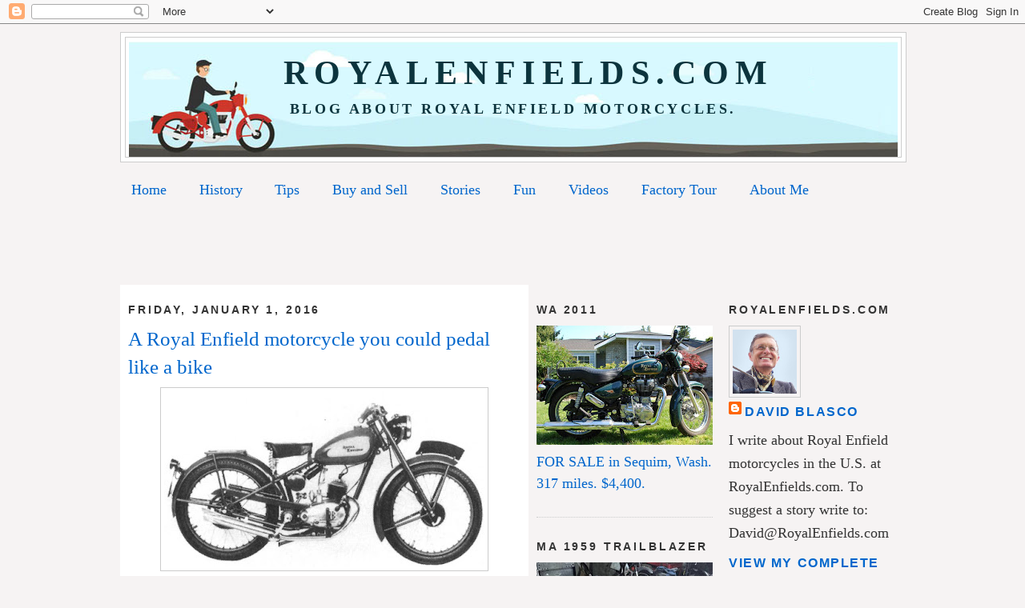

--- FILE ---
content_type: text/html; charset=UTF-8
request_url: https://www.royalenfields.com/2016/01/a-royal-enfield-motorcycle-you-could.html
body_size: 19727
content:
<!DOCTYPE html>
<html dir='ltr' xmlns='http://www.w3.org/1999/xhtml' xmlns:b='http://www.google.com/2005/gml/b' xmlns:data='http://www.google.com/2005/gml/data' xmlns:expr='http://www.google.com/2005/gml/expr'>
<head>
<link href='https://www.blogger.com/static/v1/widgets/2944754296-widget_css_bundle.css' rel='stylesheet' type='text/css'/>
<meta content='TpLvWekNz/Ey291yMS48/3FAR2+LYl1oP9Qe5gKTxr8=' name='verify-v1'/>
<meta content='UCjhGJhsugZP6JgZD5BAWOUlEDRGyQpuBPHEaCY8mGQ=' name='verify-v1'/>
<meta content='text/html; charset=UTF-8' http-equiv='Content-Type'/>
<meta content='blogger' name='generator'/>
<link href='https://www.royalenfields.com/favicon.ico' rel='icon' type='image/x-icon'/>
<link href='https://www.royalenfields.com/2016/01/a-royal-enfield-motorcycle-you-could.html' rel='canonical'/>
<link rel="alternate" type="application/atom+xml" title="&#160; RoyalEnfields.com - Atom" href="https://www.royalenfields.com/feeds/posts/default" />
<link rel="alternate" type="application/rss+xml" title="&#160; RoyalEnfields.com - RSS" href="https://www.royalenfields.com/feeds/posts/default?alt=rss" />
<link rel="service.post" type="application/atom+xml" title="&#160; RoyalEnfields.com - Atom" href="https://www.blogger.com/feeds/1943715898894235198/posts/default" />

<link rel="alternate" type="application/atom+xml" title="&#160; RoyalEnfields.com - Atom" href="https://www.royalenfields.com/feeds/169604320559624402/comments/default" />
<!--Can't find substitution for tag [blog.ieCssRetrofitLinks]-->
<link href='https://blogger.googleusercontent.com/img/b/R29vZ2xl/AVvXsEjDz-2jkRM4pMo0NavFx8wO9hE1yOU5f1g7sLmiRz_oMjXwWV5sFufd6JmOEPjNd8Z1w3MLsgAJaVvwKAbsk8UmYAqKeNkBr_aZYOn3YSmIUfv5sYr5K-eKOEXh2IIcd-sE3XssvrJwoOvg/s400/RE+with+pedals.jpg' rel='image_src'/>
<meta content='https://www.royalenfields.com/2016/01/a-royal-enfield-motorcycle-you-could.html' property='og:url'/>
<meta content='A Royal Enfield motorcycle you could pedal like a bike' property='og:title'/>
<meta content='Royal Enfield, motorcycle, vintage motorcycle, for sale' property='og:description'/>
<meta content='https://blogger.googleusercontent.com/img/b/R29vZ2xl/AVvXsEjDz-2jkRM4pMo0NavFx8wO9hE1yOU5f1g7sLmiRz_oMjXwWV5sFufd6JmOEPjNd8Z1w3MLsgAJaVvwKAbsk8UmYAqKeNkBr_aZYOn3YSmIUfv5sYr5K-eKOEXh2IIcd-sE3XssvrJwoOvg/w1200-h630-p-k-no-nu/RE+with+pedals.jpg' property='og:image'/>
<title>&#160; RoyalEnfields.com: A Royal Enfield motorcycle you could pedal like a bike</title>
<style id='page-skin-1' type='text/css'><!--
/*
-----------------------------------------------
Blogger Template Style
Name:     Minima
Date:     26 Feb 2004
Updated by: Blogger Team
----------------------------------------------- */
/* Variable definitions
====================
<Variable name="bgcolor" description="Page Background Color"
type="color" default="#fff">
<Variable name="textcolor" description="Text Color"
type="color" default="#333">
<Variable name="linkcolor" description="Link Color"
type="color" default="#58a">
<Variable name="pagetitlecolor" description="Blog Title Color"
type="color" default="#666">
<Variable name="descriptioncolor" description="Blog Description Color"
type="color" default="#999">
<Variable name="titlecolor" description="Post Title Color"
type="color" default="#c60">
<Variable name="bordercolor" description="Border Color"
type="color" default="#ccc">
<Variable name="sidebarcolor" description="Sidebar Title Color"
type="color" default="#999">
<Variable name="sidebartextcolor" description="Sidebar Text Color"
type="color" default="#666">
<Variable name="visitedlinkcolor" description="Visited Link Color"
type="color" default="#999">
<Variable name="bodyfont" description="Text Font"
type="font" default="normal normal 100% Georgia, Serif">
<Variable name="headerfont" description="Sidebar Title Font"
type="font"
default="normal normal 78% 'Trebuchet MS',Trebuchet,Arial,Verdana,Sans-serif">
<Variable name="pagetitlefont" description="Blog Title Font"
type="font"
default="normal normal 200% Georgia, Serif">
<Variable name="descriptionfont" description="Blog Description Font"
type="font"
default="normal normal 78% 'Trebuchet MS', Trebuchet, Arial, Verdana, Sans-serif">
<Variable name="postfooterfont" description="Post Footer Font"
type="font"
default="normal normal 78% 'Trebuchet MS', Trebuchet, Arial, Verdana, Sans-serif">
<Variable name="startSide" description="Side where text starts in blog language"
type="automatic" default="left">
<Variable name="endSide" description="Side where text ends in blog language"
type="automatic" default="right">
*/
/* Use this with templates/template-twocol.html */
body {
background:#f6f3f3;
margin:0;
color:#333333;
font:x-small Georgia Serif;
font-size/* */:/**/small;
font-size: /**/small;
text-align: center;
}
a:link {
color:#0066cc;
text-decoration:none;
}
a:visited {
color:#0066cc;
text-decoration:none;
}
a:hover {
color:#0066cc;
text-decoration:underline;
}
a img {
border-width:0;
}
/* Header
-----------------------------------------------
*/
#header-wrapper {
width:980px;
margin:0 auto 10px;
border:1px solid #cccccc;
background: #FFFFFF;
}
#header-inner {
background-position: center;
margin-left: auto;
margin-right: auto;
}
#header {
margin: 5px;
border: 1px solid #cccccc;
text-align: center;
color:#0c343d;
}
#header h1 {
margin:5px 5px 0;
padding:15px 20px .25em;
line-height:1.2em;
text-transform:uppercase;
letter-spacing:.2em;
font: normal bold 42px Georgia, Times, serif;
}
#header a {
color:#0c343d;
text-decoration:none;
}
#header a:hover {
color:#0c343d;
}
#header .description {
margin:0 5px 5px;
padding:0 20px 15px;
max-width:980px;
text-transform:uppercase;
letter-spacing:.2em;
line-height: 1.4em;
font: normal bold 18px Georgia, Utopia, 'Palatino Linotype', Palatino, serif;
color: #0c343d;
}
#header img {
margin-left: auto;
margin-right: auto;
}
/* Outer-Wrapper
----------------------------------------------- */
#outer-wrapper {
width: 980px;
margin:0 auto;
padding:10px;
text-align:left;
font: normal normal 140% Georgia, Utopia, 'Palatino Linotype', Palatino, serif;
background: #f6f3f3;
}
#main1-wrapper {
width: 740px;
float: left;
word-wrap: break-word; /* fix for long text breaking sidebar float in IE */
overflow: hidden;     /* fix for long non-text content breaking IE sidebar float */
}
#sidebar2-wrapper {
width: 220px;
float: right;
word-wrap: break-word; /* fix for long text breaking sidebar float in IE */
overflow: hidden;      /* fix for long non-text content breaking IE sidebar float */
}
#main2-wrapper {
width: 490px;
float: left;
padding:0 10px 10px;
word-wrap: break-word; /* fix for long text breaking sidebar float in IE */
overflow: hidden;     /* fix for long non-text content breaking IE sidebar float */
background: #FFFFFF;
}
#sidebar1-wrapper {
width: 220px;
float: right;
word-wrap: break-word; /* fix for long text breaking sidebar float in IE */
overflow: hidden;      /* fix for long non-text content breaking IE sidebar float */
}
/* Headings
----------------------------------------------- */
h2 {
margin:1.5em 0 .75em;
font:normal bold 78% Arial, Tahoma, Helvetica, FreeSans, sans-serif;
line-height: 1.4em;
text-transform:uppercase;
letter-spacing:.2em;
color:#333333;
}
/* Posts
-----------------------------------------------
*/
h2.date-header {
margin:1.5em 0 .5em;
}
.post {
margin:.5em 0 1.5em;
border-bottom:1px dotted #cccccc;
padding-bottom:1.5em;
}
.post h3 {
margin:.25em 0 0;
padding:0 0 4px;
font-size:140%;
font-weight:normal;
line-height:1.4em;
color:#0066cc;
}
.post h3 a, .post h3 a:visited, .post h3 strong {
display:block;
text-decoration:none;
color:#0066cc;
font-weight:normal;
}
.post h3 strong, .post h3 a:hover {
color:#333333;
}
.post-body {
margin:0 0 .75em;
line-height:1.6em;
}
.post-body blockquote {
line-height:1.3em;
}
.post-footer {
margin: .75em 0;
color:#333333;
text-transform:uppercase;
letter-spacing:.1em;
font: normal bold 86% 'Trebuchet MS', Trebuchet, Arial, Verdana, Sans-serif;
line-height: 1.4em;
}
.comment-link {
margin-left:.6em;
}
.post img {
padding:4px;
border:1px solid #cccccc;
}
.post blockquote {
margin:1em 20px;
}
.post blockquote p {
margin:.75em 0;
}
/* Comments
----------------------------------------------- */
#comments h4 {
margin:1em 0;
font-weight: bold;
line-height: 1.4em;
text-transform:uppercase;
letter-spacing:.2em;
color: #333333;
}
#comments-block {
margin:1em 0 1.5em;
line-height:1.6em;
}
#comments-block .comment-author {
margin:.5em 0;
}
#comments-block .comment-body {
margin:.25em 0 0;
}
#comments-block .comment-footer {
margin:-.25em 0 2em;
line-height: 1.4em;
text-transform:uppercase;
letter-spacing:.1em;
}
#comments-block .comment-body p {
margin:0 0 .75em;
}
.deleted-comment {
font-style:italic;
color:gray;
}
#blog-pager-newer-link {
float: left;
}
#blog-pager-older-link {
float: right;
}
#blog-pager {
text-align: center;
}
.feed-links {
clear: both;
line-height: 2.5em;
}
/* Sidebar Content
----------------------------------------------- */
.sidebar {
color: #333333;
line-height: 1.5em;
}
.sidebar ul {
list-style:none;
margin:0 0 0;
padding:0 0 0;
}
.sidebar li {
margin:0;
padding-top:0;
padding-right:0;
padding-bottom:.25em;
padding-left:15px;
text-indent:-15px;
line-height:1.5em;
}
.sidebar .widget, .main .widget {
border-bottom:1px dotted #cccccc;
margin:0 0 1.5em;
padding:0 0 1.5em;
}
.main .Blog {
border-bottom-width: 0;
}
/* Profile
----------------------------------------------- */
.profile-img {
float: left;
margin-top: 0;
margin-right: 5px;
margin-bottom: 5px;
margin-left: 0;
padding: 4px;
border: 1px solid #cccccc;
}
.profile-data {
margin:0;
text-transform:uppercase;
letter-spacing:.1em;
font: normal bold 86% 'Trebuchet MS', Trebuchet, Arial, Verdana, Sans-serif;
color: #333333;
font-weight: bold;
line-height: 1.6em;
}
.profile-datablock {
margin:.5em 0 .5em;
}
.profile-textblock {
margin: 0.5em 0;
line-height: 1.6em;
}
.profile-link {
font: normal bold 86% 'Trebuchet MS', Trebuchet, Arial, Verdana, Sans-serif;
text-transform: uppercase;
letter-spacing: .1em;
}
/* Footer
----------------------------------------------- */
#footer {
width:980px;
clear:both;
margin:0 auto;
padding-top:15px;
line-height: 1.6em;
text-transform:uppercase;
letter-spacing:.1em;
text-align: center;
}

--></style>
<script async='async' data-ad-client='ca-pub-8927396706571732' src='https://pagead2.googlesyndication.com/pagead/js/adsbygoogle.js'></script>
<link href='https://www.blogger.com/dyn-css/authorization.css?targetBlogID=1943715898894235198&amp;zx=1b80bce0-6cac-4ce6-a5e8-7265fde8e7d9' media='none' onload='if(media!=&#39;all&#39;)media=&#39;all&#39;' rel='stylesheet'/><noscript><link href='https://www.blogger.com/dyn-css/authorization.css?targetBlogID=1943715898894235198&amp;zx=1b80bce0-6cac-4ce6-a5e8-7265fde8e7d9' rel='stylesheet'/></noscript>
<meta name='google-adsense-platform-account' content='ca-host-pub-1556223355139109'/>
<meta name='google-adsense-platform-domain' content='blogspot.com'/>

<!-- data-ad-client=ca-pub-8927396706571732 -->

</head>
<body>
<div class='navbar section' id='navbar'><div class='widget Navbar' data-version='1' id='Navbar1'><script type="text/javascript">
    function setAttributeOnload(object, attribute, val) {
      if(window.addEventListener) {
        window.addEventListener('load',
          function(){ object[attribute] = val; }, false);
      } else {
        window.attachEvent('onload', function(){ object[attribute] = val; });
      }
    }
  </script>
<div id="navbar-iframe-container"></div>
<script type="text/javascript" src="https://apis.google.com/js/platform.js"></script>
<script type="text/javascript">
      gapi.load("gapi.iframes:gapi.iframes.style.bubble", function() {
        if (gapi.iframes && gapi.iframes.getContext) {
          gapi.iframes.getContext().openChild({
              url: 'https://www.blogger.com/navbar/1943715898894235198?po\x3d169604320559624402\x26origin\x3dhttps://www.royalenfields.com',
              where: document.getElementById("navbar-iframe-container"),
              id: "navbar-iframe"
          });
        }
      });
    </script><script type="text/javascript">
(function() {
var script = document.createElement('script');
script.type = 'text/javascript';
script.src = '//pagead2.googlesyndication.com/pagead/js/google_top_exp.js';
var head = document.getElementsByTagName('head')[0];
if (head) {
head.appendChild(script);
}})();
</script>
</div></div>
<div id='outer-wrapper'><div id='wrap2'>
<!-- skip links for text browsers -->
<span id='skiplinks' style='display:none;'>
<a href='#main'>skip to main </a> |
      <a href='#sidebar'>skip to sidebar</a>
</span>
<div id='header-wrapper'>
<div class='header section' id='header'><div class='widget Header' data-version='1' id='Header1'>
<div id='header-inner' style='background-image: url("https://blogger.googleusercontent.com/img/a/AVvXsEh-jFTZXteSuj1MlWs4o44PeN7smnBDh_VFK0-p5BsUYSQeAQ_7efYxNkYes8L18spDX2Oevv_4V5VKHNhx_hTeSVGy_s6jgi34NWpoWi9cXHPgMQlY_jN9gD381jndIwz3Y92F1KS9NinVJc0nEDu7WY58UfyagrtPUG8aeBxMbwmsUyBRheMWTlek=s960"); background-position: left; width: 960px; min-height: 144px; _height: 144px; background-repeat: no-repeat; '>
<div class='titlewrapper' style='background: transparent'>
<h1 class='title' style='background: transparent; border-width: 0px'>
<a href='https://www.royalenfields.com/'>
&#160; RoyalEnfields.com
</a>
</h1>
</div>
<div class='descriptionwrapper'>
<p class='description'><span>Blog about Royal Enfield motorcycles.</span></p>
</div>
</div>
</div></div>
</div>
<div id='content-wrapper'>
<div id='crosscol-wrapper' style='text-align:center'>
<div class='crosscol section' id='crosscol'><div class='widget PageList' data-version='1' id='PageList1'>
<h2>Pages</h2>
<div class='widget-content'>
<ul>
<li>
<a href='https://www.royalenfields.com/'>Home</a>
</li>
<li>
<a href='http://www.royalenfields.com/p/history.html'>History</a>
</li>
<li>
<a href='http://www.royalenfields.com/p/technical-tips.html'>Tips</a>
</li>
<li>
<a href='http://www.royalenfields.com/p/buying-and-selling.html'>Buy and Sell</a>
</li>
<li>
<a href='http://www.royalenfields.com/p/great-stories.html'>Stories</a>
</li>
<li>
<a href='http://www.royalenfields.com/p/fun-stuff.html'>Fun</a>
</li>
<li>
<a href='http://www.royalenfields.com/p/videos.html'>Videos</a>
</li>
<li>
<a href='http://www.royalenfields.com/p/factory-tour.html'>Factory Tour</a>
</li>
<li>
<a href='http://www.royalenfields.com/p/about-me.html'>About Me</a>
</li>
</ul>
<div class='clear'></div>
</div>
</div><div class='widget HTML' data-version='1' id='HTML4'>
<div class='widget-content'>
<script async src="//pagead2.googlesyndication.com/pagead/js/adsbygoogle.js"></script>
<!-- a-sync banner for royalenfields.com -->
<ins class="adsbygoogle"
     style="display:inline-block;width:728px;height:90px"
     data-ad-client="ca-pub-8927396706571732"
     data-ad-slot="6598137733"></ins>
<script>
(adsbygoogle = window.adsbygoogle || []).push({});
</script>
</div>
<div class='clear'></div>
</div></div>
</div>
<div id='main1-wrapper'>
<div id='sidebar2-wrapper'>
<div class='sidebar section' id='sidebar2'><div class='widget Image' data-version='1' id='Image8'>
<h2>WA 2011</h2>
<div class='widget-content'>
<img alt='WA 2011' height='149' id='Image8_img' src='https://blogger.googleusercontent.com/img/a/AVvXsEgnKvGPjTqXIn9j7xzbUX_hFD5vymBXWSWfB6psRAcXfTAG3TcvktMEEXvhwBzc2f1EfnUeI5PJpVeAn0pDeqfnJD1t_5TojFaOQLhb2_8OvbG0kjeunk-28aEHBcIspoy-aJ23s2ioK8G3gj_JE8Ae921UXPHlkXeFCyYpKJqnRThwAB0SD-rle36BCXE=s220' width='220'/>
<br/>
<span class='caption'><a href="https://olympic.craigslist.org/mcy/d/carlsborg-2011-royal-enfield/7910005154.html" target="_blank">FOR SALE in Sequim, Wash. 317 miles. $4,400.</a></span>
</div>
<div class='clear'></div>
</div><div class='widget Image' data-version='1' id='Image6'>
<h2>MA 1959 Trailblazer</h2>
<div class='widget-content'>
<img alt='MA 1959 Trailblazer' height='204' id='Image6_img' src='https://blogger.googleusercontent.com/img/a/AVvXsEjiM6CuzVNkRhinuVDyV6FHFSgR94mH4c1t1UfXXXi1K71BrIxpA88vY95_b9tiv9JsBTjVs5rL5RK-jal99XHbCYsNlg2kjU05uPsRyneCODSR7HRVo2iJApc39yfctHjEAcB0veOqbHvFaBAsB6jHhHKONPG8xYUE6kYSXKclY6qkFP79e92c_vSDYwg=s220' width='220'/>
<br/>
<span class='caption'><a href="https://southcoast.craigslist.org/mcy/d/new-bedford-1959-indian-trailblazer/7909708408.html" target="_blank">FOR SALE in New Bedford, Mass. 18,000 miles. $3,000.</a></span>
</div>
<div class='clear'></div>
</div><div class='widget Image' data-version='1' id='Image3'>
<h2>CA 2012 with sidecar</h2>
<div class='widget-content'>
<img alt='CA 2012 with sidecar' height='165' id='Image3_img' src='https://blogger.googleusercontent.com/img/a/AVvXsEhKfkC6RfcrU4IebPph8nbHRgeAM6fpVivl_obrr-bWvECsgPaWWxj9xdZan8cbN5zW6yP3HsHfdqO46uC9F0M_FzmShK7TLz41u-vDvPotXKKrdhbzzLwNOdxD1DPPd3hn0nQg4_awbExEMQqnmrvbOuRx2kab3C8CbCoBlBrk2xu6EWkZzgUqfWeUcVY=s220' width='220'/>
<br/>
<span class='caption'><a href="https://orangecounty.craigslist.org/mcy/d/huntington-beach-2012-royal-enfeild-500/7909559923.html" target="_blank">FOR SALE in Huntington Beach, Calif. 944 miles. $8,000.</a></span>
</div>
<div class='clear'></div>
</div><div class='widget Image' data-version='1' id='Image7'>
<h2>Check background before shooting</h2>
<div class='widget-content'>
<img alt='Check background before shooting' height='186' id='Image7_img' src='https://blogger.googleusercontent.com/img/a/AVvXsEiBmcA7w2beE4gb6WuSh6fMBn_zi6nHfOGg8pmlWUG_LFRv6bn0qY-pzOGKRPoFlRzCezPV5_d_8cvqGoWy4cfJnK5hpwKJ948Pi8K_2Yc2EoCUjnoOx7dz5iZdDI3DtXAO1Nqk_z0m-UOJVv9PVnNJGo7pF-_ayhU2C_Bzjd4T4el3Hunw0suOfznRrto=s220' width='220'/>
<br/>
<span class='caption'><a href="https://seattle.craigslist.org/kit/mcy/d/nordland-royal-enfield-interceptor-650/7908253655.html" target="_blank">2021 INT 650 FOR SALE in Port Townsend, Wash. 15,450 miles. $3,500.</a></span>
</div>
<div class='clear'></div>
</div><div class='widget Image' data-version='1' id='Image5'>
<h2>TN 1959 Patrol Car</h2>
<div class='widget-content'>
<img alt='TN 1959 Patrol Car' height='211' id='Image5_img' src='https://blogger.googleusercontent.com/img/a/AVvXsEgGu2pJ1-hPTMqrzwhD1hPGkF9DD0b-2iyI6Fyl4EvlC93Gfc8oNqXXgQPfwlLf1naMHOxB-Eghoi3y653d6nfzu3YMAFkCEXTqC6joRl3TLT6zzeQkHZDF6JTQdhTdh1LhHHMydO9hJSi6KdMYqo39ERMFRWwEzklt7kCcRl5cyZ_dt5isuVlOjHgAmB8=s220' width='220'/>
<br/>
<span class='caption'><a href="https://www.ebay.com/itm/358094482456?_skw=Indian&itmmeta=01KEWT7VHZ7ES0C5BS7ZCE1H81&hash=item5360182c18:g:VRwAAeSwGJ5pZSTO&itmprp=enc%3AAQALAAAA4O7PUuNWmJ%2B%2BUShgI9tQz%2FqqcAGGSomm09%2BtqQ4ibeAtte5eI9tg4CDraDQ3HaCCvOnmDYDihSVU9zjwsIomNLjaVWWEIcsLitjEbDBGM5mWGQL5QElRDeRlDYJ4yhxHfyDzligXVCJixlXBc1wkFfO9xqxNjKT3D0JnFXc0qPMj2lclTsamlGfm6r99B%2B3ys434R0VdUTXfTBrhtbjh8%2FEj9b7vZuTEj%2BfkeY9GSIP01vJgKir6bb1TNXaJrKMDjglbCGqQX79TeUr%2FhTB%2BTdpyvJg7g3%2FlTpQEVIUI40T3%7Ctkp%3ABk9SR8i-n5r3Zg" target="_blank">FOR SALE in Fredericksburg, Tenn. Three-wheel dispatch vehicle with Royal Enfield motor. Project. $4,500.</a></span>
</div>
<div class='clear'></div>
</div><div class='widget Image' data-version='1' id='Image4'>
<h2>FL 2004 Sixty-5</h2>
<div class='widget-content'>
<img alt='FL 2004 Sixty-5' height='129' id='Image4_img' src='https://blogger.googleusercontent.com/img/a/AVvXsEjUDjnqk7POgYLUzD9IVuCjU0yQS-5PNAt_LKT_D6lXLB2be91fhr3Jf1CeXjoimGOWFu6u5LGZa2eFfq0iSqsPm220SY86FXK-ok0TO0Y5Ir7T3v3LKWp3DnCYUBKEIjfqgiKSQl7NxtOVibA47h0s8bLIW1rf_vYnxVAWxt1WcV2hhb89fAbEL5qLdpw=s220' width='220'/>
<br/>
<span class='caption'><a href="https://www.ebay.com/itm/206005050442" target="_blank">FOR SALE in Gulf Breeze, Fla. 2,890 miles. Five-speed gearbox. $3,250.</a></span>
</div>
<div class='clear'></div>
</div><div class='widget Image' data-version='1' id='Image1'>
<h2>AZ 2019 500</h2>
<div class='widget-content'>
<img alt='AZ 2019 500' height='153' id='Image1_img' src='https://blogger.googleusercontent.com/img/a/AVvXsEjqZMuBYKy-FlyIvcwmFmJSlL6jMkUl72LddkTUMqtwye08R93R9ATryh9oFRWzO3v2IMa1hV6_nrz2opshrKpsDZaO53GPAbOFiEYO-KlHKoBXR5sJ1LNZMpNtIehxp-cGkZRJzjrJxYHdxB_HT0VzNO42WggLbHTM2LUCmgjbDWyXQt06mmBlZYDXBgc=s220' width='220'/>
<br/>
<span class='caption'><a href="https://phoenix.craigslist.org/wvl/mcy/d/surprise-2019-royal-enfield/7906520719.html" target="_blank">FOR SALE in Surprise, Ariz. 7,000 miles. $3,200.</a></span>
</div>
<div class='clear'></div>
</div><div class='widget Image' data-version='1' id='Image34'>
<h2>NM 1956 Super Meteor</h2>
<div class='widget-content'>
<img alt='NM 1956 Super Meteor' height='219' id='Image34_img' src='https://blogger.googleusercontent.com/img/a/AVvXsEhYJtImp1Bavam_BmdSGPEhRdWA2UbyifBCu00hdggbstvpyzXsXVTIbufGh8Cq9Gre7iho7DSZkUzEqnU38uGnQORRHqN1fF56aGUHGCUA7v_RR7fa2o-9lltDkksFbTE7JBo7h7FcYvZnLn9wx1SZKkxwUDDkw_jaVaJwya8qp4Djbj0_vnF81Qgh3J0=s220' width='220'/>
<br/>
<span class='caption'><a href="https://santafe.craigslist.org/mpo/d/las-vegas-1956-super-meteor-royal/7902966259.html" target="_blank">FOR SALE in Santa Fe, N.M. 700cc twin. $2,400.</a></span>
</div>
<div class='clear'></div>
</div><div class='widget Image' data-version='1' id='Image33'>
<h2>MN 2009 500</h2>
<div class='widget-content'>
<img alt='MN 2009 500' height='223' id='Image33_img' src='https://blogger.googleusercontent.com/img/a/AVvXsEitlGpa40YjFROmzMw5uUPCkL1xMka8OAx3kqvp1FJ5WlaSPJl3JQ5s8cMnF03XAevK0UbGr2Gz4uAtJZtPaiCC7vDbg1K6T9xB6uEdWpWUvOJiYNyAZtAhD00rqf_dnRs144cPP9ghzfDHw397IKThvh38dxDb20BrIPNU05AgCJM1BeqsZ8GD3S7Smfg=s223' width='220'/>
<br/>
<span class='caption'><a href="https://minneapolis.craigslist.org/ank/mpo/d/andover-2009-royal-enfield-bullet-500/7887473643.html" target="_blank">FOR SALE in Ham Lake, Minn. 5,226 miles. $2,500.</a></span>
</div>
<div class='clear'></div>
</div><div class='widget Image' data-version='1' id='Image23'>
<h2>TX 2011 diesel</h2>
<div class='widget-content'>
<img alt='TX 2011 diesel' height='175' id='Image23_img' src='https://blogger.googleusercontent.com/img/a/AVvXsEjCfSv2mjiSPD1tHaERvA6zHsL5Dj_vasjhYyRxo7KzM7h4-IDeeI-351Tqt1vTMFut27c00B0fh_uvHUJOl-FtCt5qkbzOTYk9DgG5j2-8x0fGNCAjLvDYWY22XxolFqHgFKOUoXaR0OJlZSQuWLlMcg4qZqW0_UK977JjS6KmN8rxsg3ZbpBovpZHnHY=s220' width='220'/>
<br/>
<span class='caption'><a href="https://www.ebay.com/itm/389479731397" target="_blank">FOR SALE in Lubbock, Texas. 2,400 miles. $11,500.</a></span>
</div>
<div class='clear'></div>
</div><div class='widget Image' data-version='1' id='Image14'>
<h2>CA 1961 Bullet</h2>
<div class='widget-content'>
<img alt='CA 1961 Bullet' height='141' id='Image14_img' src='https://blogger.googleusercontent.com/img/a/AVvXsEhdSIDlrPaXiVxuRAFALNjLUtB0TGf0spTAgj6RdhSxSUIptDU4ansBnpkUdh8zK2hEFnlYemGjczZ93eUPz9sr9NDKhWInY25nv6SaOqDfiTUSRmvBTjdqIXAk2B3MokPRS2aNPoWu-Mf3eZNbmJ-qMqI8l1vUmcC5y6dpg3Bchil5q-qJqW6o81UeISY=s220' width='220'/>
<br/>
<span class='caption'><a href="https://www.ebay.com/itm/136945635556" target="_blank">FOR SALE in Tarzana, Calif. 40,863 miles. $3,650.</a></span>
</div>
<div class='clear'></div>
</div><div class='widget Image' data-version='1' id='Image2'>
<h2>CA 1966 GT 250</h2>
<div class='widget-content'>
<img alt='CA 1966 GT 250' height='195' id='Image2_img' src='https://blogger.googleusercontent.com/img/a/AVvXsEhvRbviUUY-H3yYrA51neS7VmJCdGLA7gB4J5eFT8gOMEmxkc9d_h99LRVKz5H3houitjuGh7bPtF0jEvwUZf7zgJhGJR-FeVIDXcLqVCjDQmXaQkEKvpaggZt8wSku7UINZiH-5nDAZcVQy-nWYAKCk-m2nVBo8_Vvypu7MG4ZLXdqjX8G7rfbaH5pack=s220' width='220'/>
<br/>
<span class='caption'><a href="https://www.ebay.com/itm/146895724600?_skw=royal+enfield&itmmeta=01K7JPBAPPVCHAP4VTRPQRZN8M&hash=item2233aae038:g:QEEAAeSw3y1o7nc4&itmprp=enc%3AAQAKAAAA0FkggFvd1GGDu0w3yXCmi1dhdXlU1c1BpN8DP2foTkHM%2FcTPICaj0eTLkias9qZs4agtK0InRdoSJxagzHPEhz%2BhoLxP%2BfnTM7jyfJUD9o8WA04gV2SiqoFwnfXbxD74ghvNQ6RMjqVXWXtlDLc5FMTg%2BxZVnFtqesefb%2F%2B8XtENAczVcoOhBiJO17QDELDP6pYGpQBN0kZ%2B3Dkb6tjQAff5Imhd56WcWa96qPSRjA8xj70blSt62t2muj5PqxdPX3ONVZ%2Fev3%2FZy%2BMpbDfMxB8%3D%7Ctkp%3ABk9SR8yrrda8Zg" target="_blank">FOR SALE in Santa Barbara, Calif. Five-speed. Showing 9,200 miles. $4,875.</a></span>
</div>
<div class='clear'></div>
</div><div class='widget Image' data-version='1' id='Image13'>
<h2>Royal Enfields were Indians in '50s</h2>
<div class='widget-content'>
<img alt='Royal Enfields were Indians in &#39;50s' height='293' id='Image13_img' src='https://blogger.googleusercontent.com/img/a/AVvXsEjZ7W7cUYDURPAZLyOzQU-pEW3-AGVCxgelaFWFwRhUDWOMffAyslZI_e9AlIOD6nfuL3N2u8pv2_5bt0TuIH9qITIw4_s412xr6VL5X-TkYL8CNh-PLrw-xPSoG4jddiB6hmzsKhIxiX-arPd4egObyK24PcEDaCkEfpdDoiXWBk6nJWCrlluF6pu-BbU=s293' width='220'/>
<br/>
<span class='caption'>For sale on eBay: ads from the 1950s show Royal Enfields being marketed as U.S. Indian motorcycles. <a href="https://www.ebay.com/itm/387355586502?_trkparms=amclksrc%3DITM%26aid%3D1110018%26algo%3DHOMESPLICE.COMPLISTINGS%26ao%3D1%26asc%3D292125%26meid%3Db16e27816e014b59a93bcd301b97b9df%26pid%3D101196%26rk%3D10%26rkt%3D12%26sd%3D257085391380%26itm%3D387355586502%26pmt%3D1%26noa%3D0%26pg%3D2332490%26algv%3DCompVIDesktopATF2V6ReplaceKnnV4WithVectorDbNsOptHotPlRecall&_trksid=p2332490.c101196.m2219&itmprp=cksum%3A387355586502b16e27816e014b59a93bcd301b97b9df%7Cenc%3AAQAKAAABILgtLPsIDyOlK9%252Be8kjAsUURj4VBY1igy96vvNET9itpl3hF609JhQhCcnA33oSuVDFkWgW3PitgfhoQVULyYOWPqQLRuMcFR4JM5yxxj7TWeM%252BBUjwPA41npx3VXKcbviZH9udSu10IqyHCv3qbfMLTojb4PXQ5aJh1FBwU%252BEeNbyd%252BH%252FLvX4fz3oGipcPcEvNi%252FDzIPRiTPHiFbtw3GX9nvCKkXsvZt%252BYeht34gzvmDANz7AUkXI5RsoOoHVPHDjkOk3NPl410EIPrUZ1qrpg22eeoOM08szZFypEGZjcBWeX2BzF1TEODy26Jj%252BsvGq8fNzflxqzmnpvTTZqk68I%252FqRRWvUvQ0OaY29P3KVQGjRbyKXyh2qbiMb8f2Rs8Pw%253D%253D%7Campid%3APL_CLK%7Cclp%3A2332490&itmmeta=01K4ZFFZYVKQQ6B8RBQ6PPZKFC" target="_blank">eBay</a></span>
</div>
<div class='clear'></div>
</div><div class='widget Image' data-version='1' id='Image15'>
<h2>Classic Vs. Classic, 350 Vs. 650 twin</h2>
<div class='widget-content'>
<img alt='Classic Vs. Classic, 350 Vs. 650 twin' height='159' id='Image15_img' src='https://blogger.googleusercontent.com/img/a/AVvXsEhqrv0TIe3-7n9hIg8dIHlPUxbtlfIW9oSsJ11uDkopMhsn5QmCVnLvb1u9oBZvm5ViPieL8BOeTVWEBkYNgGV5pruOguoVnnx06iP3x1Z5Q-BSrLefDsE3DkGbO3KQmXB83rpP3dTDH25gwREUA6imP39kiQhkRdKckqD5iuNsuroYJNYxX-3YaYulIt0=s220' width='220'/>
<br/>
<span class='caption'>Finally, comparison of the Classic 650 twin vs. the Classic 350 single. Surprise! <a href="https://motoringworld.in/bike-features/features-royal-enfield-classic-350-and-classic-650/" target="_blank">Motoring World</a></span>
</div>
<div class='clear'></div>
</div><div class='widget Image' data-version='1' id='Image22'>
<h2>Can he start it? Bullet idle 6 years</h2>
<div class='widget-content'>
<img alt='Can he start it? Bullet idle 6 years' height='123' id='Image22_img' src='https://blogger.googleusercontent.com/img/a/AVvXsEhA1uimUW9qxWbXPHv8Sb-6D8D222uxVBRU3Uyo3kRpCt2AxgV2XwWQlJqtiSgf3S2fxX0sTys4-r5qUha9e9SmXeRDT__Ayj-9QzT2ET9xHwWd2EGmq_oKRTV76ZYPlARIOIKPH9Jt6GWx86twNt6JNnMuaGy6SHR_kbCbfUAYfa-yw5ishM-opXeBap0=s220' width='220'/>
<br/>
<span class='caption'>Paul Henshaw pulls a 350 Royal Enfield out of the shed and tries to start it. Can he? Watch: <a href="https://youtu.be/3l4ou8MCZI0?si=wHQHlEwwarRJjuxK" target="_blank">YouTube</a></span>
</div>
<div class='clear'></div>
</div><div class='widget Image' data-version='1' id='Image25'>
<h2>PA 1970 Interceptor</h2>
<div class='widget-content'>
<img alt='PA 1970 Interceptor' height='177' id='Image25_img' src='https://blogger.googleusercontent.com/img/a/AVvXsEh2s5G91B_fO9lnquNZRDiV-dbkRE2mFhXtMYlELvGooz4zZI0XGj3MtZxnaygeJoGcW6B3a1b7Turb7ibvctmvWCRL5uBfhW31xhVKs-i4fuKanH4ZxF1uT8gWLUo-txClC9qAssZSOTSKIG9zuPEKfi9CONYl1p_jUykF1eyw8Sv8NwntychxaN4aCFk=s220' width='220'/>
<br/>
<span class='caption'><a href="https://www.facebook.com/share/1G6ZR9r3hU/" target="_blank">FOR SALE in Hanover, Pa. 8,120 miles. $9,200.</a></span>
</div>
<div class='clear'></div>
</div><div class='widget Image' data-version='1' id='Image9'>
<h2>Dan Holmes DRS racer for sale</h2>
<div class='widget-content'>
<a href='https://drive.google.com/file/d/1NMGJOoADsVbg7jRdnUP9Rqta3UQiwn8o/view?usp=sharing'>
<img alt='Dan Holmes DRS racer for sale' height='162' id='Image9_img' src='https://blogger.googleusercontent.com/img/a/AVvXsEhtKNXg0Xt1Nf6L3fIgU9ewzSgheJ6ImMHTboM1wJennUawV5hBZEtcyI7D-B7uNdhTcS4tauSM6Gmsl8s6wnqHoHBrsBBCDVsLPDD75rLBmUL3zCRB8eUC9E6Uc_BT9P9zgRyZgj3AmqzF3PdSM5rofWmm2Im_GEY5fR3e_N6rT-2_RirHOwZvtvixpE4=s220' width='220'/>
</a>
<br/>
<span class='caption'><a href="https://www.facebook.com/marketplace/item/502912329396739/?ref=search&referral_code=null&referral_story_type=post&tracking=browse_serp%3A2f809cd3-3411-47b4-9b04-130ddb2161f4" target="_blank">FOR SALE on Facebook Marketplace in Goshen, Ind., 2006 AHRMA racer built by legendary Royal Enfield dealer Dan Holmes of DRS Cycles. $7,200.</a></span>
</div>
<div class='clear'></div>
</div><div class='widget Image' data-version='1' id='Image70'>
<h2>FOR SALE IN U.S.</h2>
<div class='widget-content'>
<a href='http://www.royal-enfields.blogspot.com/'>
<img alt='FOR SALE IN U.S.' height='177' id='Image70_img' src='https://blogger.googleusercontent.com/img/b/R29vZ2xl/AVvXsEgFYKF4JnTy2oLY2VJ3EC0Y3pMhOdtGS-Rrm7nB611oqUoVfcQVohtV-nnnI8iVN1zREiJrbEhtcKevwVpUzGy5icSLfAK1gG5o9LIQoLRKmvA2NNyXMp1beG7hIpchQBzh01Lp_6x0MRQ/s220/Royal_Enfield_For_Sale_light.jpg' width='220'/>
</a>
<br/>
<span class='caption'><a href="http://www.royal-enfields.blogspot.com/" target="_blank">CLICK HERE to see still more ads for Royal Enfields and Indians for sale in the United States.</a></span>
</div>
<div class='clear'></div>
</div></div>
</div>
<div id='main2-wrapper'>
<div class='main section' id='main2'><div class='widget Blog' data-version='1' id='Blog1'>
<div class='blog-posts hfeed'>

          <div class="date-outer">
        
<h2 class='date-header'><span>Friday, January 1, 2016</span></h2>

          <div class="date-posts">
        
<div class='post-outer'>
<div class='post hentry uncustomized-post-template' itemprop='blogPost' itemscope='itemscope' itemtype='http://schema.org/BlogPosting'>
<meta content='https://blogger.googleusercontent.com/img/b/R29vZ2xl/AVvXsEjDz-2jkRM4pMo0NavFx8wO9hE1yOU5f1g7sLmiRz_oMjXwWV5sFufd6JmOEPjNd8Z1w3MLsgAJaVvwKAbsk8UmYAqKeNkBr_aZYOn3YSmIUfv5sYr5K-eKOEXh2IIcd-sE3XssvrJwoOvg/s400/RE+with+pedals.jpg' itemprop='image_url'/>
<meta content='1943715898894235198' itemprop='blogId'/>
<meta content='169604320559624402' itemprop='postId'/>
<a name='169604320559624402'></a>
<h3 class='post-title entry-title' itemprop='name'>
A Royal Enfield motorcycle you could pedal like a bike
</h3>
<div class='post-header'>
<div class='post-header-line-1'></div>
</div>
<div class='post-body entry-content' id='post-body-169604320559624402' itemprop='description articleBody'>
<table align="center" cellpadding="0" cellspacing="0" class="tr-caption-container" style="margin-left: auto; margin-right: auto; text-align: center;"><tbody>
<tr><td style="text-align: center;"><a href="https://blogger.googleusercontent.com/img/b/R29vZ2xl/AVvXsEjDz-2jkRM4pMo0NavFx8wO9hE1yOU5f1g7sLmiRz_oMjXwWV5sFufd6JmOEPjNd8Z1w3MLsgAJaVvwKAbsk8UmYAqKeNkBr_aZYOn3YSmIUfv5sYr5K-eKOEXh2IIcd-sE3XssvrJwoOvg/s1600/RE+with+pedals.jpg" imageanchor="1" style="margin-left: auto; margin-right: auto;" target="_blank" title="Royal Enfield Model RE with pedals."><img border="0" height="220" src="https://blogger.googleusercontent.com/img/b/R29vZ2xl/AVvXsEjDz-2jkRM4pMo0NavFx8wO9hE1yOU5f1g7sLmiRz_oMjXwWV5sFufd6JmOEPjNd8Z1w3MLsgAJaVvwKAbsk8UmYAqKeNkBr_aZYOn3YSmIUfv5sYr5K-eKOEXh2IIcd-sE3XssvrJwoOvg/s400/RE+with+pedals.jpg" width="400" /></a></td></tr>
<tr><td class="tr-caption" style="text-align: center;">Look closely. Here's a Royal Enfield motorcycle you can pedal like a bicycle.</td></tr>
</tbody></table>
Page 140 of Roy Bacon's book "Royal Enfield, The Postwar Models," carries a photo of what surely must be one of the most unique Royal Enfield motorcycles ever produced.<br />
<br />
That is, providing it was ever produced at all. The Internet has not enlightened me any further on it. Was it just a prototype?<br />
<br />
Bacon describes the motorcycle in the photo as "Special RE2 with pedals, folding footrests and altered bars for Bermuda. About 1951-'52."<br />
<br />
Pedals!? Yes, pedals. They're visible in the photo, fitting neatly behind the unit motor of the little two-stroke Royal Enfield. You also see the separate sprocket the pedals turn.<br />
<br />
Why pedals? The earliest Royal Enfield motorcycles really were just bicycles with motors and of course they had pedals. Jorge Pullin's <a href="http://myroyalenfields.blogspot.com/2009/09/1901.html" target="_blank">Royal Enfield Virtual Museum</a> shows pedals on Royal Enfields up to 1911,<br />
<br />
Before the invention of the kickstarter, pedaling presumably was how these motorcycles started their motors. Jorge tracked the <a href="http://myroyalenfields.blogspot.com/2015/08/kickstarter.html" target="_blank">first patented kickstarter</a> to 1909.<br />
<br />
But pedals on a Royal Enfield <i>in 1951</i>? Did Bermuda have regulations giving mopeds a big tax break? Were true motorcycles outlawed? What other reasons could there be for such a model? Bacon's book offers no further explanation.<br />
<br />
But it's apparent from the photo that this was no easy modification.<br />
<br />
Remember, it wasn't just the pedal cranks that would have to clear parts of the motorcycle as they swung around. The pedal pusher's shoes extend out from the pedals, too.<br />
<br />
Clearly, the folding footrests were essential.<br />
<br />
The kick start lever is not shown (although you see where it attaches). Perhaps the lever would ride in the tool box when not in use. I suppose the rider could always start the little 125cc machine just by pedaling forward.<br />
<br />
No modification to the exhaust silencer is shown but it would have been a tight spot for your heel. Apparently the gearshift lever was no problem. (The book doesn't show the side of the special Model RE with the brake pedal.)<br />
<br />
I realize that pumping around on a moped isn't practical for any distance, and the seat height shown in the photo would have made that a very trying experience.<br />
<br />
But wouldn't it be great to have a "limp home" option? There have been times when I've fantasized about it.
<div style='clear: both;'></div>
</div>
<div class='post-footer'>
<div class='post-footer-line post-footer-line-1'>
<span class='post-author vcard'>
Posted by
<span class='fn' itemprop='author' itemscope='itemscope' itemtype='http://schema.org/Person'>
<span itemprop='name'>David Blasco</span>
</span>
</span>
<span class='post-timestamp'>
at
<meta content='https://www.royalenfields.com/2016/01/a-royal-enfield-motorcycle-you-could.html' itemprop='url'/>
<a class='timestamp-link' href='https://www.royalenfields.com/2016/01/a-royal-enfield-motorcycle-you-could.html' rel='bookmark' title='permanent link'><abbr class='published' itemprop='datePublished' title='2016-01-01T09:00:00-05:00'>January 01, 2016</abbr></a>
</span>
<span class='post-comment-link'>
</span>
<span class='post-icons'>
<span class='item-action'>
<a href='https://www.blogger.com/email-post/1943715898894235198/169604320559624402' title='Email Post'>
<img alt='' class='icon-action' height='13' src='https://resources.blogblog.com/img/icon18_email.gif' width='18'/>
</a>
</span>
<span class='item-control blog-admin pid-851955122'>
<a href='https://www.blogger.com/post-edit.g?blogID=1943715898894235198&postID=169604320559624402&from=pencil' title='Edit Post'>
<img alt='' class='icon-action' height='18' src='https://resources.blogblog.com/img/icon18_edit_allbkg.gif' width='18'/>
</a>
</span>
</span>
<div class='post-share-buttons goog-inline-block'>
<a class='goog-inline-block share-button sb-email' href='https://www.blogger.com/share-post.g?blogID=1943715898894235198&postID=169604320559624402&target=email' target='_blank' title='Email This'><span class='share-button-link-text'>Email This</span></a><a class='goog-inline-block share-button sb-blog' href='https://www.blogger.com/share-post.g?blogID=1943715898894235198&postID=169604320559624402&target=blog' onclick='window.open(this.href, "_blank", "height=270,width=475"); return false;' target='_blank' title='BlogThis!'><span class='share-button-link-text'>BlogThis!</span></a><a class='goog-inline-block share-button sb-twitter' href='https://www.blogger.com/share-post.g?blogID=1943715898894235198&postID=169604320559624402&target=twitter' target='_blank' title='Share to X'><span class='share-button-link-text'>Share to X</span></a><a class='goog-inline-block share-button sb-facebook' href='https://www.blogger.com/share-post.g?blogID=1943715898894235198&postID=169604320559624402&target=facebook' onclick='window.open(this.href, "_blank", "height=430,width=640"); return false;' target='_blank' title='Share to Facebook'><span class='share-button-link-text'>Share to Facebook</span></a><a class='goog-inline-block share-button sb-pinterest' href='https://www.blogger.com/share-post.g?blogID=1943715898894235198&postID=169604320559624402&target=pinterest' target='_blank' title='Share to Pinterest'><span class='share-button-link-text'>Share to Pinterest</span></a>
</div>
</div>
<div class='post-footer-line post-footer-line-2'>
<span class='post-labels'>
Labels:
<a href='https://www.royalenfields.com/search/label/Flying%20Flea' rel='tag'>Flying Flea</a>
</span>
</div>
<div class='post-footer-line post-footer-line-3'>
<span class='post-location'>
</span>
</div>
</div>
</div>
<div class='comments' id='comments'>
<a name='comments'></a>
<h4>No comments:</h4>
<div id='Blog1_comments-block-wrapper'>
<dl class='avatar-comment-indent' id='comments-block'>
</dl>
</div>
<p class='comment-footer'>
<div class='comment-form'>
<a name='comment-form'></a>
<h4 id='comment-post-message'>Post a Comment</h4>
<p>
</p>
<a href='https://www.blogger.com/comment/frame/1943715898894235198?po=169604320559624402&hl=en&saa=85391&origin=https://www.royalenfields.com' id='comment-editor-src'></a>
<iframe allowtransparency='true' class='blogger-iframe-colorize blogger-comment-from-post' frameborder='0' height='410px' id='comment-editor' name='comment-editor' src='' width='100%'></iframe>
<script src='https://www.blogger.com/static/v1/jsbin/2830521187-comment_from_post_iframe.js' type='text/javascript'></script>
<script type='text/javascript'>
      BLOG_CMT_createIframe('https://www.blogger.com/rpc_relay.html');
    </script>
</div>
</p>
</div>
</div>
<div class='inline-ad'>
</div>

        </div></div>
      
</div>
<div class='blog-pager' id='blog-pager'>
<span id='blog-pager-newer-link'>
<a class='blog-pager-newer-link' href='https://www.royalenfields.com/2016/01/royal-enfield-rider-goes-off-road-for.html' id='Blog1_blog-pager-newer-link' title='Newer Post'>Newer Post</a>
</span>
<span id='blog-pager-older-link'>
<a class='blog-pager-older-link' href='https://www.royalenfields.com/2015/12/10-things-to-like-about-royal-enfield.html' id='Blog1_blog-pager-older-link' title='Older Post'>Older Post</a>
</span>
<a class='home-link' href='https://www.royalenfields.com/'>Home</a>
</div>
<div class='clear'></div>
<div class='post-feeds'>
<div class='feed-links'>
Subscribe to:
<a class='feed-link' href='https://www.royalenfields.com/feeds/169604320559624402/comments/default' target='_blank' type='application/atom+xml'>Post Comments (Atom)</a>
</div>
</div>
</div><div class='widget HTML' data-version='1' id='HTML2'>
<div class='widget-content'>
<script async src="//pagead2.googlesyndication.com/pagead/js/adsbygoogle.js"></script>
<!-- Fourth ad for royalenfields.com -->
<ins class="adsbygoogle"
     style="display:inline-block;width:336px;height:280px"
     data-ad-client="ca-pub-8927396706571732"
     data-ad-slot="7971429732"></ins>
<script>
(adsbygoogle = window.adsbygoogle || []).push({});
</script>
</div>
<div class='clear'></div>
</div><div class='widget HTML' data-version='1' id='HTML5'>
<div class='widget-content'>
<a href="http://www.twitter.com/royalenfields"><img src="https://lh3.googleusercontent.com/blogger_img_proxy/AEn0k_tBd4IBxdACo0N7Lf-aO0GOX9iS7c4KMQFSf7JtVX75kthuO2-RHjN0JzDBkBvFvFnNB_mzk8t68lqOd9RClAUvccoaeUUHq_gqMfG3FgM1w8KjLz8KRB8wRg=s0-d" alt="Follow royalenfields on Twitter"></a>
</div>
<div class='clear'></div>
</div></div>
</div>
</div>
<div id='sidebar1-wrapper'>
<div class='sidebar section' id='sidebar1'><div class='widget Profile' data-version='1' id='Profile1'>
<h2>RoyalEnfields.com</h2>
<div class='widget-content'>
<a href='https://www.blogger.com/profile/14506975186222681171'><img alt='My photo' class='profile-img' height='80' src='//blogger.googleusercontent.com/img/b/R29vZ2xl/AVvXsEhifKLChZ1rj12rz6TBEd58AXpV-eULPTD806ZumWLDo47ciT_2GSCGoX7o457pu7P45SL4CNMZYXtH-C62Lq0QFzRvoWYxS7UJNZtyyX_exD3nhvHiM5MV5ZQx3zs_Zmw/s113/David_at_RoyalEnfields_gmail.jpg' width='80'/></a>
<dl class='profile-datablock'>
<dt class='profile-data'>
<a class='profile-name-link g-profile' href='https://www.blogger.com/profile/14506975186222681171' rel='author' style='background-image: url(//www.blogger.com/img/logo-16.png);'>
David Blasco
</a>
</dt>
<dd class='profile-textblock'>I write about Royal Enfield motorcycles in the U.S. at RoyalEnfields.com. To suggest a story write to: <br>David@RoyalEnfields.com<br></dd>
</dl>
<a class='profile-link' href='https://www.blogger.com/profile/14506975186222681171' rel='author'>View my complete profile</a>
<div class='clear'></div>
</div>
</div><div class='widget Image' data-version='1' id='Image18'>
<h2>How old is my <br>Royal Enfield?</h2>
<div class='widget-content'>
<a href='https://www.royalenfields.com/2015/09/heres-how-to-date-tell-age-of-your.html'>
<img alt='How old is my <br>Royal Enfield?' height='145' id='Image18_img' src='https://blogger.googleusercontent.com/img/a/AVvXsEjE0ZqKufpQ2H_LuyzVB1NtR8WAp2K0-ZTYtuBoBG9bNarnMplaqJ7UhLiQRj2e3whj8GnG-Rik88Du7KpYpHp8IMHOMdu90-TTTvpgBp7UswPjwnKbq6QGouyeO7wy1HYZLTTFN-wBPfM2vyphMLFea9Zpnljk_E0T6tvmmbgtW3dmM6UccjIi4RgO=s220' width='220'/>
</a>
<br/>
<span class='caption'>If you would like to know how old your Royal Enfield is, please email your frame and engine numbers to<br><b>Graham.Scarth01<br>@gmail.com</b><br>Graham is happy to be of assistance in this matter to all RE owners wherever they reside, <i>but they must state where that is.</i> Note that you may be asked to provide photos of the number stampings, along with one of the complete machine. However, if the motorcycle requires an official Machine Dating Certificate the process must be through the Royal Enfield Owners Club at<br><a href="https://www.royalenfield.org.uk/" target="_blank"><b>RoyalEnfield.org.uk</b></a><br>for which there is a small fee. The Machine Dating Officer can be reached via the "Contact page'"and selecting "Machine Dating" in the message boxes. </span>
</div>
<div class='clear'></div>
</div><div class='widget BlogList' data-version='1' id='BlogList1'>
<h2 class='title'>Royal Enfield talk</h2>
<div class='widget-content'>
<div class='blog-list-container' id='BlogList1_container'>
<ul id='BlogList1_blogs'>
<li style='display: block;'>
<div class='blog-icon'>
<img data-lateloadsrc='https://lh3.googleusercontent.com/blogger_img_proxy/AEn0k_twfcQa5LIvUul0gzhII_hYcCrYzgychwfTlH9aWti8Zk8TnHzbwmm_MyG8a9tEwgE65xnXQoPGMxdAWKJE4bY7l-uWGCM306zPUEiUZtCU1IJ8kQ=s16-w16-h16' height='16' width='16'/>
</div>
<div class='blog-content'>
<div class='blog-title'>
<a href='https://myroyalenfields.blogspot.com/' target='_blank'>
My Royal Enfields</a>
</div>
<div class='item-content'>
<div class='item-thumbnail'>
<a href='https://myroyalenfields.blogspot.com/' target='_blank'>
<img alt='' border='0' height='72' src='https://blogger.googleusercontent.com/img/b/R29vZ2xl/AVvXsEg3ePIzTlAB2hKC5Q93hdxT2iSrwhx_V30s6aJR7WtWJ4CHdyqsfCxs-0c5XZDU9eS8qa02DEi53fv31q6lvCch3RKZFVlbChsGPQr8gFxWTrBIIYBgR_nop3gVA-vaenmgKJ-5j_Ku6bgz/s72-c/RE.jpg' width='72'/>
</a>
</div>
<span class='item-title'>
<a href='https://myroyalenfields.blogspot.com/2026/01/growth-in-2025.html' target='_blank'>
Growth in 2025!
</a>
</span>

                      -
                    
<span class='item-snippet'>
 

27%!.
</span>
</div>
</div>
<div style='clear: both;'></div>
</li>
<li style='display: block;'>
<div class='blog-icon'>
<img data-lateloadsrc='https://lh3.googleusercontent.com/blogger_img_proxy/AEn0k_vgExONK2iJYN0k3FygPrBtOxj2W7xyRKgGK1ClY2_5OBJGbccGRYtrC7ViLKd6TtkbDmmxkmyyH8NJw70X7QdWeGp-38u0=s16-w16-h16' height='16' width='16'/>
</div>
<div class='blog-content'>
<div class='blog-title'>
<a href='https://thevintagent.com' target='_blank'>
The Vintagent</a>
</div>
<div class='item-content'>
<span class='item-title'>
<a href='https://thevintagent.com/2026/01/20/the-vintagent-trailers-dirt-track-dickie/' target='_blank'>
The Vintagent Trailers: Dirt Track Dickie
</a>
</span>

                      -
                    
<span class='item-snippet'>


I think it's time I finish that film.
The post The Vintagent Trailers: Dirt Track Dickie first appeared on The 
Vintagent.
</span>
</div>
</div>
<div style='clear: both;'></div>
</li>
<li style='display: block;'>
<div class='blog-icon'>
<img data-lateloadsrc='https://lh3.googleusercontent.com/blogger_img_proxy/AEn0k_tcgqYPy8wDO-3pW9Pgyw6JcrsoCNHclkoIPduWNodS4LcpaYhH3STXUIY4G02lT8vlENrsMlOuALDietcdeH5GVZ1NOoLD3UbZdpGpy6YfmQ=s16-w16-h16' height='16' width='16'/>
</div>
<div class='blog-content'>
<div class='blog-title'>
<a href='http://reddevilmotors.blogspot.com/' target='_blank'>
Red Devil Motors</a>
</div>
<div class='item-content'>
<div class='item-thumbnail'>
<a href='http://reddevilmotors.blogspot.com/' target='_blank'>
<img alt='' border='0' height='72' src='https://blogger.googleusercontent.com/img/b/R29vZ2xl/AVvXsEhKI7u9fj32par0ycHNzd9SY6I1aW5ZgRV5ShlZaXCkstM97ZRqIe9EDNAUWabbP6PAC9T9KcucbmVHK8i4s075f1TiFpljod-Mz7JNep0WLkMse83xsTRMFMhVJCipTznexlsNAsuKRgLoLDN1GSoOaf-ylXPoOnNYw2EXdf5GGGwpRDqye82VILBLAGSq/s72-w320-h198-c/douglas_outing.jpg' width='72'/>
</a>
</div>
<span class='item-title'>
<a href='http://reddevilmotors.blogspot.com/2024/06/a-day-out-with-douglases.html' target='_blank'>
A day out with Douglases
</a>
</span>

                      -
                    
<span class='item-snippet'>


A pair of shiny Douglases (Dougli?!)  The front bike is very special, a 
3.5hp ohv touring model with disc front brake. the first motorcycle to be 
fitted ...
</span>
</div>
</div>
<div style='clear: both;'></div>
</li>
</ul>
<div class='clear'></div>
</div>
</div>
</div><div class='widget Image' data-version='1' id='Image19'>
<h2>Old Brit Bullet or India made?</h2>
<div class='widget-content'>
<img alt='Old Brit Bullet or India made?' height='151' id='Image19_img' src='https://blogger.googleusercontent.com/img/a/AVvXsEh3SpG8QI-bfPPcQbCNtwwdszTBITi5L03INZbvIn-A6Rl6YOUVxcGooQnAuVliavp7kkaCvBVhwWB5r8m-Rx-x9JROMX9k4LV7cJtp71HyRxpnOfPKYJyJuEyIHN9H2I34Skca7EjZcT-v_CKGWy3KDG-eJWyjiPMPmZ4oSlqpeOEnrTGf-aiylXYgYdU=s220' width='220'/>
<br/>
<span class='caption'>Paul Henshaw shows you the FAST way to tell an old Bullet made in India from an original UK Bullet. <a href="https://youtu.be/PCAgfPw4xhw?si=7hDtwWe3BFE4Cg-m" target="_blank">YouTube</a></span>
</div>
<div class='clear'></div>
</div><div class='widget Image' data-version='1' id='Image12'>
<h2>What Royal Enfield did in the big war</h2>
<div class='widget-content'>
<a href='http://reocarchive.byethost31.com/misc/proud.pdf?i=1'>
<img alt='What Royal Enfield did in the big war' height='125' id='Image12_img' src='https://blogger.googleusercontent.com/img/a/AVvXsEhpo4JiBGATxpHUd3n5i1zYjJ-qzcnvrmM1BsoRi7PenEqPsNbyv9UruBV5VdSrGrqB3CgfwYzlxphU_S4oSNC4Jpr45280a2Nu-RDUt5ZY4XEn8674h8FQVQl-s4hMP_Jx9FfxGU4xfp_XUaLH2tGWcW-XOlEPYcHeYt7eV17QB9aqZ4mSDfPZEwHaaVU=s220' width='220'/>
</a>
<br/>
<span class='caption'>Royal Enfield's book detailing its role in World War II is available for free download, courtesy of Simon Taylor. <a href="http://reocarchive.byethost31.com/misc/proud.pdf?i=1" target="_blank">A Proud War Record</a></span>
</div>
<div class='clear'></div>
</div><div class='widget HTML' data-version='1' id='HTML3'>
<div class='widget-content'>
<style>@import url('https://fonts.googleapis.com/css?family=Montserrat:700');@import url('https://fonts.googleapis.com/css?family=Montserrat:400');
.form-preview {
  display: flex;
  flex-direction: column;
  justify-content: center;
  margin-top: 30px;
  padding: clamp(17px, 5%, 40px) clamp(17px, 7%, 50px);
  max-width: none;
  border-radius: 6px;
  box-shadow: 0 5px 25px rgba(34, 60, 47, 0.25);
}
.form-preview,
.form-preview *{
  box-sizing: border-box;
}
.form-preview .preview-heading {
  width: 100%;
}
.form-preview .preview-heading h5{
  margin-top: 0;
  margin-bottom: 0;
}
.form-preview .preview-input-field {
  margin-top: 20px;
  width: 100%;
}
.form-preview .preview-input-field input {
  width: 100%;
  height: 40px;
  border-radius: 6px;
  border: 2px solid #e9e8e8;
  background-color: #fff;
  outline: none;
}
.form-preview .preview-input-field input {
  color: #000000;
  font-family: "Montserrat";
  font-size: 14px;
  font-weight: 400;
  line-height: 20px;
  text-align: center;
}
.form-preview .preview-input-field input::placeholder {
  color: #000000;
  opacity: 1;
}

.form-preview .preview-input-field input:-ms-input-placeholder {
  color: #000000;
}

.form-preview .preview-input-field input::-ms-input-placeholder {
  color: #000000;
}
.form-preview .preview-submit-button {
  margin-top: 10px;
  width: 100%;
}
.form-preview .preview-submit-button button {
  width: 100%;
  height: 40px;
  border: 0;
  border-radius: 6px;
  line-height: 0px;
}
.form-preview .preview-submit-button button:hover {
  cursor: pointer;
}
</style><form data-v-3a89cb67="" action="https://api.follow.it/subscription-form/[base64]/8" method="post"><div data-v-3a89cb67="" class="form-preview" style="background-color: rgb(255, 255, 255); border-style: solid; border-width: 1px; border-color: rgb(204, 204, 204); position: relative;"><div data-v-3a89cb67="" class="preview-heading"><h5 data-v-3a89cb67="" style="text-transform: none !important; font-family: Montserrat; font-weight: 700; color: rgb(0, 0, 0); font-size: 14px; text-align: left;">GET MY BLOG BY EMAIL</h5></div> <div data-v-3a89cb67="" class="preview-input-field"><input data-v-3a89cb67="" type="email" name="email" required="required" placeholder="Your email address..." spellcheck="false" style="text-transform: none !important; font-family: Montserrat; font-weight: normal; color: rgb(0, 0, 0); font-size: 14px; text-align: left; background-color: rgb(255, 255, 255);" /></div> <div data-v-3a89cb67="" class="preview-submit-button"><button data-v-3a89cb67="" type="submit" style="text-transform: none !important; font-family: Montserrat; font-weight: bold; color: rgb(255, 255, 255); font-size: 16px; text-align: center; background-color: rgb(0, 0, 0);">Submit</button></div></div></form>
</div>
<div class='clear'></div>
</div><div class='widget AdSense' data-version='1' id='AdSense1'>
<div class='widget-content'>
<script async src="https://pagead2.googlesyndication.com/pagead/js/adsbygoogle.js"></script>
<!-- royalenfieldmotorcycle_sidebar1_AdSense1_1x1_as -->
<ins class="adsbygoogle"
     style="display:block"
     data-ad-client="ca-pub-8927396706571732"
     data-ad-host="ca-host-pub-1556223355139109"
     data-ad-slot="1054320135"
     data-ad-format="auto"
     data-full-width-responsive="true"></ins>
<script>
(adsbygoogle = window.adsbygoogle || []).push({});
</script>
<div class='clear'></div>
</div>
</div></div>
</div>
<!-- spacer for skins that want sidebar and main to be the same height-->
<div class='clear'>&#160;</div>
</div>
<!-- end content-wrapper -->
<div id='footer-wrapper'>
<div class='footer no-items section' id='footer'></div>
</div>
</div></div>
<!-- end outer-wrapper -->
<script type='text/javascript'>
var gaJsHost = (("https:" == document.location.protocol) ? "https://ssl." : "http://www.");
document.write(unescape("%3Cscript src='" + gaJsHost + "google-analytics.com/ga.js' type='text/javascript'%3E%3C/script%3E"));
</script>
<script type='text/javascript'>
var pageTracker = _gat._getTracker("UA-5258560-1");
pageTracker._trackPageview();
</script><script type='text/javascript'>
var gaJsHost = (("https:" == document.location.protocol) ? "https://ssl." : "http://www.");
document.write(unescape("%3Cscript src='" + gaJsHost + "google-analytics.com/ga.js' type='text/javascript'%3E%3C/script%3E"));
</script>
<script type='text/javascript'>
var pageTracker = _gat._getTracker("UA-5258560-2");
pageTracker._trackPageview();
</script>
<script type="text/javascript" src="https://www.blogger.com/static/v1/widgets/2028843038-widgets.js"></script>
<script type='text/javascript'>
window['__wavt'] = 'AOuZoY501Wuw7MgMJxTU6zqs1weNZQ3Hbw:1769050020546';_WidgetManager._Init('//www.blogger.com/rearrange?blogID\x3d1943715898894235198','//www.royalenfields.com/2016/01/a-royal-enfield-motorcycle-you-could.html','1943715898894235198');
_WidgetManager._SetDataContext([{'name': 'blog', 'data': {'blogId': '1943715898894235198', 'title': '\xa0 RoyalEnfields.com', 'url': 'https://www.royalenfields.com/2016/01/a-royal-enfield-motorcycle-you-could.html', 'canonicalUrl': 'https://www.royalenfields.com/2016/01/a-royal-enfield-motorcycle-you-could.html', 'homepageUrl': 'https://www.royalenfields.com/', 'searchUrl': 'https://www.royalenfields.com/search', 'canonicalHomepageUrl': 'https://www.royalenfields.com/', 'blogspotFaviconUrl': 'https://www.royalenfields.com/favicon.ico', 'bloggerUrl': 'https://www.blogger.com', 'hasCustomDomain': true, 'httpsEnabled': true, 'enabledCommentProfileImages': true, 'gPlusViewType': 'FILTERED_POSTMOD', 'adultContent': false, 'analyticsAccountNumber': 'G-EHWTC5LLYJ', 'analytics4': true, 'encoding': 'UTF-8', 'locale': 'en', 'localeUnderscoreDelimited': 'en', 'languageDirection': 'ltr', 'isPrivate': false, 'isMobile': false, 'isMobileRequest': false, 'mobileClass': '', 'isPrivateBlog': false, 'isDynamicViewsAvailable': true, 'feedLinks': '\x3clink rel\x3d\x22alternate\x22 type\x3d\x22application/atom+xml\x22 title\x3d\x22\xa0 RoyalEnfields.com - Atom\x22 href\x3d\x22https://www.royalenfields.com/feeds/posts/default\x22 /\x3e\n\x3clink rel\x3d\x22alternate\x22 type\x3d\x22application/rss+xml\x22 title\x3d\x22\xa0 RoyalEnfields.com - RSS\x22 href\x3d\x22https://www.royalenfields.com/feeds/posts/default?alt\x3drss\x22 /\x3e\n\x3clink rel\x3d\x22service.post\x22 type\x3d\x22application/atom+xml\x22 title\x3d\x22\xa0 RoyalEnfields.com - Atom\x22 href\x3d\x22https://www.blogger.com/feeds/1943715898894235198/posts/default\x22 /\x3e\n\n\x3clink rel\x3d\x22alternate\x22 type\x3d\x22application/atom+xml\x22 title\x3d\x22\xa0 RoyalEnfields.com - Atom\x22 href\x3d\x22https://www.royalenfields.com/feeds/169604320559624402/comments/default\x22 /\x3e\n', 'meTag': '', 'adsenseClientId': 'ca-pub-8927396706571732', 'adsenseHostId': 'ca-host-pub-1556223355139109', 'adsenseHasAds': true, 'adsenseAutoAds': false, 'boqCommentIframeForm': true, 'loginRedirectParam': '', 'view': '', 'dynamicViewsCommentsSrc': '//www.blogblog.com/dynamicviews/4224c15c4e7c9321/js/comments.js', 'dynamicViewsScriptSrc': '//www.blogblog.com/dynamicviews/6e0d22adcfa5abea', 'plusOneApiSrc': 'https://apis.google.com/js/platform.js', 'disableGComments': true, 'interstitialAccepted': false, 'sharing': {'platforms': [{'name': 'Get link', 'key': 'link', 'shareMessage': 'Get link', 'target': ''}, {'name': 'Facebook', 'key': 'facebook', 'shareMessage': 'Share to Facebook', 'target': 'facebook'}, {'name': 'BlogThis!', 'key': 'blogThis', 'shareMessage': 'BlogThis!', 'target': 'blog'}, {'name': 'X', 'key': 'twitter', 'shareMessage': 'Share to X', 'target': 'twitter'}, {'name': 'Pinterest', 'key': 'pinterest', 'shareMessage': 'Share to Pinterest', 'target': 'pinterest'}, {'name': 'Email', 'key': 'email', 'shareMessage': 'Email', 'target': 'email'}], 'disableGooglePlus': true, 'googlePlusShareButtonWidth': 0, 'googlePlusBootstrap': '\x3cscript type\x3d\x22text/javascript\x22\x3ewindow.___gcfg \x3d {\x27lang\x27: \x27en\x27};\x3c/script\x3e'}, 'hasCustomJumpLinkMessage': false, 'jumpLinkMessage': 'Read more', 'pageType': 'item', 'postId': '169604320559624402', 'postImageThumbnailUrl': 'https://blogger.googleusercontent.com/img/b/R29vZ2xl/AVvXsEjDz-2jkRM4pMo0NavFx8wO9hE1yOU5f1g7sLmiRz_oMjXwWV5sFufd6JmOEPjNd8Z1w3MLsgAJaVvwKAbsk8UmYAqKeNkBr_aZYOn3YSmIUfv5sYr5K-eKOEXh2IIcd-sE3XssvrJwoOvg/s72-c/RE+with+pedals.jpg', 'postImageUrl': 'https://blogger.googleusercontent.com/img/b/R29vZ2xl/AVvXsEjDz-2jkRM4pMo0NavFx8wO9hE1yOU5f1g7sLmiRz_oMjXwWV5sFufd6JmOEPjNd8Z1w3MLsgAJaVvwKAbsk8UmYAqKeNkBr_aZYOn3YSmIUfv5sYr5K-eKOEXh2IIcd-sE3XssvrJwoOvg/s400/RE+with+pedals.jpg', 'pageName': 'A Royal Enfield motorcycle you could pedal like a bike', 'pageTitle': '\xa0 RoyalEnfields.com: A Royal Enfield motorcycle you could pedal like a bike', 'metaDescription': ''}}, {'name': 'features', 'data': {}}, {'name': 'messages', 'data': {'edit': 'Edit', 'linkCopiedToClipboard': 'Link copied to clipboard!', 'ok': 'Ok', 'postLink': 'Post Link'}}, {'name': 'template', 'data': {'name': 'custom', 'localizedName': 'Custom', 'isResponsive': false, 'isAlternateRendering': false, 'isCustom': true}}, {'name': 'view', 'data': {'classic': {'name': 'classic', 'url': '?view\x3dclassic'}, 'flipcard': {'name': 'flipcard', 'url': '?view\x3dflipcard'}, 'magazine': {'name': 'magazine', 'url': '?view\x3dmagazine'}, 'mosaic': {'name': 'mosaic', 'url': '?view\x3dmosaic'}, 'sidebar': {'name': 'sidebar', 'url': '?view\x3dsidebar'}, 'snapshot': {'name': 'snapshot', 'url': '?view\x3dsnapshot'}, 'timeslide': {'name': 'timeslide', 'url': '?view\x3dtimeslide'}, 'isMobile': false, 'title': 'A Royal Enfield motorcycle you could pedal like a bike', 'description': 'Royal Enfield, motorcycle, vintage motorcycle, for sale', 'featuredImage': 'https://blogger.googleusercontent.com/img/b/R29vZ2xl/AVvXsEjDz-2jkRM4pMo0NavFx8wO9hE1yOU5f1g7sLmiRz_oMjXwWV5sFufd6JmOEPjNd8Z1w3MLsgAJaVvwKAbsk8UmYAqKeNkBr_aZYOn3YSmIUfv5sYr5K-eKOEXh2IIcd-sE3XssvrJwoOvg/s400/RE+with+pedals.jpg', 'url': 'https://www.royalenfields.com/2016/01/a-royal-enfield-motorcycle-you-could.html', 'type': 'item', 'isSingleItem': true, 'isMultipleItems': false, 'isError': false, 'isPage': false, 'isPost': true, 'isHomepage': false, 'isArchive': false, 'isLabelSearch': false, 'postId': 169604320559624402}}]);
_WidgetManager._RegisterWidget('_NavbarView', new _WidgetInfo('Navbar1', 'navbar', document.getElementById('Navbar1'), {}, 'displayModeFull'));
_WidgetManager._RegisterWidget('_HeaderView', new _WidgetInfo('Header1', 'header', document.getElementById('Header1'), {}, 'displayModeFull'));
_WidgetManager._RegisterWidget('_PageListView', new _WidgetInfo('PageList1', 'crosscol', document.getElementById('PageList1'), {'title': 'Pages', 'links': [{'isCurrentPage': false, 'href': 'https://www.royalenfields.com/', 'id': '0', 'title': 'Home'}, {'isCurrentPage': false, 'href': 'http://www.royalenfields.com/p/history.html', 'title': 'History'}, {'isCurrentPage': false, 'href': 'http://www.royalenfields.com/p/technical-tips.html', 'title': 'Tips'}, {'isCurrentPage': false, 'href': 'http://www.royalenfields.com/p/buying-and-selling.html', 'title': 'Buy and Sell'}, {'isCurrentPage': false, 'href': 'http://www.royalenfields.com/p/great-stories.html', 'title': 'Stories'}, {'isCurrentPage': false, 'href': 'http://www.royalenfields.com/p/fun-stuff.html', 'title': 'Fun'}, {'isCurrentPage': false, 'href': 'http://www.royalenfields.com/p/videos.html', 'title': 'Videos'}, {'isCurrentPage': false, 'href': 'http://www.royalenfields.com/p/factory-tour.html', 'title': 'Factory Tour'}, {'isCurrentPage': false, 'href': 'http://www.royalenfields.com/p/about-me.html', 'title': 'About Me'}], 'mobile': false, 'showPlaceholder': true, 'hasCurrentPage': false}, 'displayModeFull'));
_WidgetManager._RegisterWidget('_HTMLView', new _WidgetInfo('HTML4', 'crosscol', document.getElementById('HTML4'), {}, 'displayModeFull'));
_WidgetManager._RegisterWidget('_ImageView', new _WidgetInfo('Image8', 'sidebar2', document.getElementById('Image8'), {'resize': true}, 'displayModeFull'));
_WidgetManager._RegisterWidget('_ImageView', new _WidgetInfo('Image6', 'sidebar2', document.getElementById('Image6'), {'resize': true}, 'displayModeFull'));
_WidgetManager._RegisterWidget('_ImageView', new _WidgetInfo('Image3', 'sidebar2', document.getElementById('Image3'), {'resize': true}, 'displayModeFull'));
_WidgetManager._RegisterWidget('_ImageView', new _WidgetInfo('Image7', 'sidebar2', document.getElementById('Image7'), {'resize': true}, 'displayModeFull'));
_WidgetManager._RegisterWidget('_ImageView', new _WidgetInfo('Image5', 'sidebar2', document.getElementById('Image5'), {'resize': true}, 'displayModeFull'));
_WidgetManager._RegisterWidget('_ImageView', new _WidgetInfo('Image4', 'sidebar2', document.getElementById('Image4'), {'resize': true}, 'displayModeFull'));
_WidgetManager._RegisterWidget('_ImageView', new _WidgetInfo('Image1', 'sidebar2', document.getElementById('Image1'), {'resize': true}, 'displayModeFull'));
_WidgetManager._RegisterWidget('_ImageView', new _WidgetInfo('Image34', 'sidebar2', document.getElementById('Image34'), {'resize': true}, 'displayModeFull'));
_WidgetManager._RegisterWidget('_ImageView', new _WidgetInfo('Image33', 'sidebar2', document.getElementById('Image33'), {'resize': true}, 'displayModeFull'));
_WidgetManager._RegisterWidget('_ImageView', new _WidgetInfo('Image23', 'sidebar2', document.getElementById('Image23'), {'resize': true}, 'displayModeFull'));
_WidgetManager._RegisterWidget('_ImageView', new _WidgetInfo('Image14', 'sidebar2', document.getElementById('Image14'), {'resize': true}, 'displayModeFull'));
_WidgetManager._RegisterWidget('_ImageView', new _WidgetInfo('Image2', 'sidebar2', document.getElementById('Image2'), {'resize': true}, 'displayModeFull'));
_WidgetManager._RegisterWidget('_ImageView', new _WidgetInfo('Image13', 'sidebar2', document.getElementById('Image13'), {'resize': true}, 'displayModeFull'));
_WidgetManager._RegisterWidget('_ImageView', new _WidgetInfo('Image15', 'sidebar2', document.getElementById('Image15'), {'resize': true}, 'displayModeFull'));
_WidgetManager._RegisterWidget('_ImageView', new _WidgetInfo('Image22', 'sidebar2', document.getElementById('Image22'), {'resize': true}, 'displayModeFull'));
_WidgetManager._RegisterWidget('_ImageView', new _WidgetInfo('Image25', 'sidebar2', document.getElementById('Image25'), {'resize': true}, 'displayModeFull'));
_WidgetManager._RegisterWidget('_ImageView', new _WidgetInfo('Image9', 'sidebar2', document.getElementById('Image9'), {'resize': true}, 'displayModeFull'));
_WidgetManager._RegisterWidget('_ImageView', new _WidgetInfo('Image70', 'sidebar2', document.getElementById('Image70'), {'resize': true}, 'displayModeFull'));
_WidgetManager._RegisterWidget('_BlogView', new _WidgetInfo('Blog1', 'main2', document.getElementById('Blog1'), {'cmtInteractionsEnabled': false, 'lightboxEnabled': true, 'lightboxModuleUrl': 'https://www.blogger.com/static/v1/jsbin/4049919853-lbx.js', 'lightboxCssUrl': 'https://www.blogger.com/static/v1/v-css/828616780-lightbox_bundle.css'}, 'displayModeFull'));
_WidgetManager._RegisterWidget('_HTMLView', new _WidgetInfo('HTML2', 'main2', document.getElementById('HTML2'), {}, 'displayModeFull'));
_WidgetManager._RegisterWidget('_HTMLView', new _WidgetInfo('HTML5', 'main2', document.getElementById('HTML5'), {}, 'displayModeFull'));
_WidgetManager._RegisterWidget('_ProfileView', new _WidgetInfo('Profile1', 'sidebar1', document.getElementById('Profile1'), {}, 'displayModeFull'));
_WidgetManager._RegisterWidget('_ImageView', new _WidgetInfo('Image18', 'sidebar1', document.getElementById('Image18'), {'resize': true}, 'displayModeFull'));
_WidgetManager._RegisterWidget('_BlogListView', new _WidgetInfo('BlogList1', 'sidebar1', document.getElementById('BlogList1'), {'numItemsToShow': 5, 'totalItems': 3}, 'displayModeFull'));
_WidgetManager._RegisterWidget('_ImageView', new _WidgetInfo('Image19', 'sidebar1', document.getElementById('Image19'), {'resize': true}, 'displayModeFull'));
_WidgetManager._RegisterWidget('_ImageView', new _WidgetInfo('Image12', 'sidebar1', document.getElementById('Image12'), {'resize': true}, 'displayModeFull'));
_WidgetManager._RegisterWidget('_HTMLView', new _WidgetInfo('HTML3', 'sidebar1', document.getElementById('HTML3'), {}, 'displayModeFull'));
_WidgetManager._RegisterWidget('_AdSenseView', new _WidgetInfo('AdSense1', 'sidebar1', document.getElementById('AdSense1'), {}, 'displayModeFull'));
</script>
</body>
</html>

--- FILE ---
content_type: text/html; charset=utf-8
request_url: https://www.google.com/recaptcha/api2/aframe
body_size: 266
content:
<!DOCTYPE HTML><html><head><meta http-equiv="content-type" content="text/html; charset=UTF-8"></head><body><script nonce="3cPKtaoDPlpM4WHnyQKd2A">/** Anti-fraud and anti-abuse applications only. See google.com/recaptcha */ try{var clients={'sodar':'https://pagead2.googlesyndication.com/pagead/sodar?'};window.addEventListener("message",function(a){try{if(a.source===window.parent){var b=JSON.parse(a.data);var c=clients[b['id']];if(c){var d=document.createElement('img');d.src=c+b['params']+'&rc='+(localStorage.getItem("rc::a")?sessionStorage.getItem("rc::b"):"");window.document.body.appendChild(d);sessionStorage.setItem("rc::e",parseInt(sessionStorage.getItem("rc::e")||0)+1);localStorage.setItem("rc::h",'1769050024645');}}}catch(b){}});window.parent.postMessage("_grecaptcha_ready", "*");}catch(b){}</script></body></html>